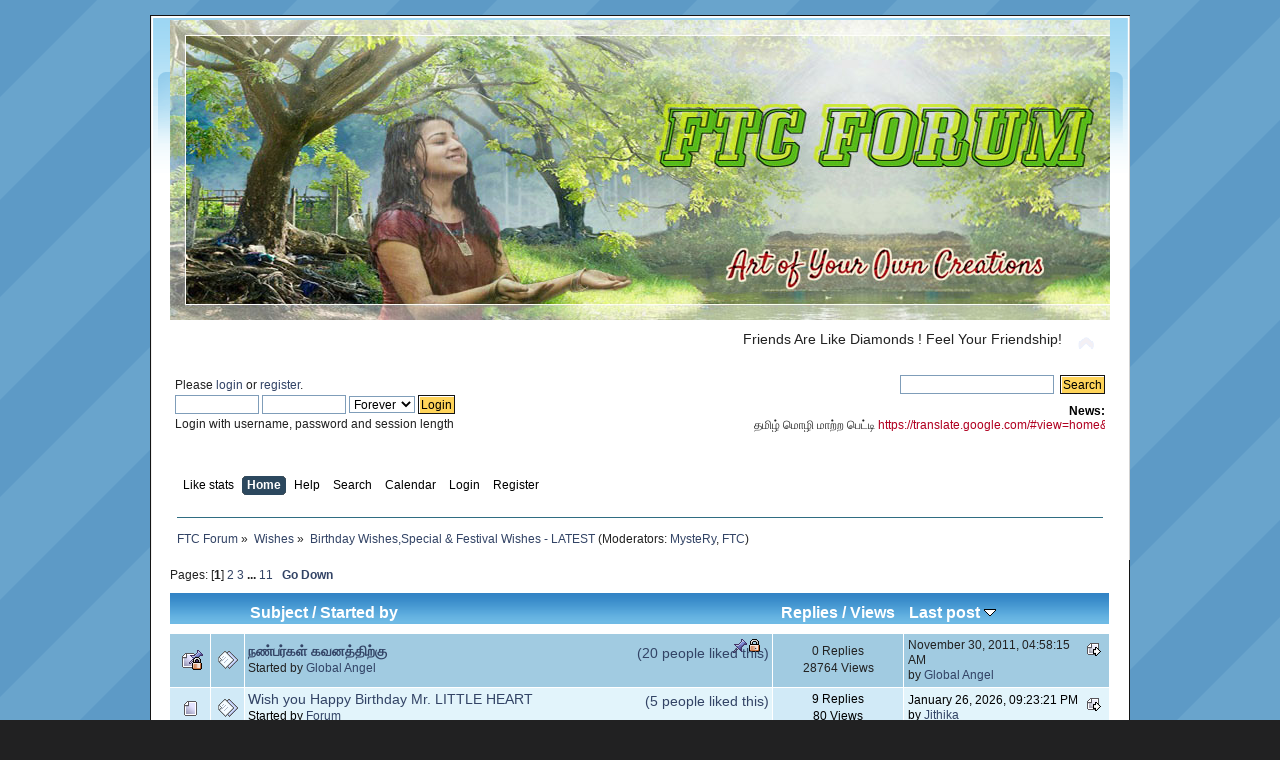

--- FILE ---
content_type: text/html; charset=UTF-8
request_url: https://www.friendstamilchat.in/forum/index.php?PHPSESSID=44c1ed103668377df50b0b15f75e53d9&board=7.0
body_size: 7437
content:
<!DOCTYPE html PUBLIC "-//W3C//DTD XHTML 1.0 Transitional//EN" "http://www.w3.org/TR/xhtml1/DTD/xhtml1-transitional.dtd">
<html xmlns="http://www.w3.org/1999/xhtml">
<head>
	<meta http-equiv="Content-Type" content="text/html; charset=UTF-8" />
	<meta name="description" content="   Birthday Wishes,Special &amp; Festival Wishes - LATEST " />
	<meta name="keywords" content="tamil chat,tamil forum,friends forum,friends tamilchat forum,ftc forum,no1tamilchat forum " />
	<title>   Birthday Wishes,Special &amp; Festival Wishes - LATEST </title>
	<link rel="canonical" href="https://friendstamilchat.in/forum/index.php?board=7.0" />
	<link rel="stylesheet" type="text/css" href="https://friendstamilchat.in/forum/Themes/celeste/css/index.css?rc3" />
	<link rel="stylesheet" type="text/css" href="https://friendstamilchat.in/forum/Themes/default/css/print.css?rc3" media="print" />
	<link rel="help" href="https://friendstamilchat.in/forum/index.php?PHPSESSID=44c1ed103668377df50b0b15f75e53d9&amp;action=help" />
	<link rel="search" href="https://friendstamilchat.in/forum/index.php?PHPSESSID=44c1ed103668377df50b0b15f75e53d9&amp;action=search" />
	<link rel="contents" href="https://friendstamilchat.in/forum/index.php?PHPSESSID=44c1ed103668377df50b0b15f75e53d9&amp;" />
	<link rel="alternate" type="application/rss+xml" title="FTC Forum - RSS" href="https://friendstamilchat.in/forum/index.php?PHPSESSID=44c1ed103668377df50b0b15f75e53d9&amp;type=rss;action=.xml" />
	<link rel="index" href="https://friendstamilchat.in/forum/index.php?PHPSESSID=44c1ed103668377df50b0b15f75e53d9&amp;board=7.0" />
	<link rel="stylesheet" type="text/css" href="https://friendstamilchat.in/forum/Themes/default/css/webkit.css" />
	<script type="text/javascript" src="https://friendstamilchat.in/forum/Themes/default/scripts/script.js?rc3"></script>
	<script type="text/javascript" src="https://friendstamilchat.in/forum/Themes/celeste/scripts/theme.js?rc3"></script>
	<script type="text/javascript"><!-- // --><![CDATA[
		var smf_theme_url = "https://friendstamilchat.in/forum/Themes/celeste";
		var smf_default_theme_url = "https://friendstamilchat.in/forum/Themes/default";
		var smf_images_url = "https://friendstamilchat.in/forum/Themes/celeste/images";
		var smf_scripturl = "https://friendstamilchat.in/forum/index.php?PHPSESSID=44c1ed103668377df50b0b15f75e53d9&amp;";
		var smf_iso_case_folding = false;
		var smf_charset = "UTF-8";
		var ajax_notification_text = "Loading...";
		var ajax_notification_cancel_text = "Cancel";
	// ]]></script><link rel="stylesheet" type="text/css" href="https://friendstamilchat.in/forum/Themes/default/css/LikePosts.css" />
			<script language="JavaScript" type="text/javascript" src="https://friendstamilchat.in/forum/Themes/default/scripts/imagefit.jquery.js"></script>
			<script language="JavaScript" type="text/javascript" src="https://friendstamilchat.in/forum/Themes/default/scripts/imagefit.jquery.library.js"></script>
		    <script language="JavaScript" type="text/javascript">
		        if ( JQ == undefined) var JQ = jQuery.noConflict(); 
		    </script>
			<script language="JavaScript" type="text/javascript" src="https://friendstamilchat.in/forum/Themes/default/scripts/imagefit.jquery.library.js"></script>
			<script language="JavaScript" type="text/javascript">
				jQuery(window).load(function(){ 
				  jQuery("#forumposts").imagefit(); 
				}); 
			</script>
	<script type="text/javascript">
		function smfAutoTask()
		{
			var tempImage = new Image();
			tempImage.src = "https://friendstamilchat.in/forum/index.php?PHPSESSID=44c1ed103668377df50b0b15f75e53d9&amp;scheduled=mailq;ts=1769475031";
		}
		window.setTimeout("smfAutoTask();", 1);
	</script>
</head>
<body>
<div id="wrapper" style="width: 85%">
	<div id="header"><div class="frame">
		<div id="top_section">
			<h1 class="forumtitle">
				<a href="https://friendstamilchat.in/forum/index.php?PHPSESSID=44c1ed103668377df50b0b15f75e53d9&amp;"><img src="https://www.friendstamilchat.in/forum/banner/forum12.png" alt="FTC Forum" /></a>
			</h1>
			<img id="upshrink" src="https://friendstamilchat.in/forum/Themes/celeste/images/upshrink.png" alt="*" title="Shrink or expand the header." style="display: none;" />
			<div id="siteslogan" class="align_right">Friends Are Like Diamonds ! Feel Your Friendship!</div>
		</div>
		<div id="upper_section" class="middletext">
			<div class="user">
				<script type="text/javascript" src="https://friendstamilchat.in/forum/Themes/default/scripts/sha1.js"></script>
				<form id="guest_form" action="https://friendstamilchat.in/forum/index.php?PHPSESSID=44c1ed103668377df50b0b15f75e53d9&amp;action=login2" method="post" accept-charset="UTF-8"  onsubmit="hashLoginPassword(this, '8a8d8000a7d73690769a2b1a64e4d28e');">
					<div class="info">Please <a href="?action=login">login</a> or <a href="?action=register">register</a>.</div>
					<input type="text" name="user" size="10" class="input_text" />
					<input type="password" name="passwrd" size="10" class="input_password" />
					<select name="cookielength">
						<option value="60">1 Hour</option>
						<option value="1440">1 Day</option>
						<option value="10080">1 Week</option>
						<option value="43200">1 Month</option>
						<option value="-1" selected="selected">Forever</option>
					</select>
					<input type="submit" value="Login" class="button_submit" /><br />
					<div class="info">Login with username, password and session length</div>
					<input type="hidden" name="hash_passwrd" value="" />
				<input type="hidden" name="c28ecf6" value="8a8d8000a7d73690769a2b1a64e4d28e"/></form>
			</div>
			<div class="news normaltext">
				<form id="search_form" style="margin: 0;" action="https://friendstamilchat.in/forum/index.php?PHPSESSID=44c1ed103668377df50b0b15f75e53d9&amp;action=search2" method="post" accept-charset="UTF-8">
					<input type="text" name="search" value="" class="input_text" />&nbsp;
					<input type="submit" name="submit" value="Search" class="button_submit" />
					<input type="hidden" name="advanced" value="0" />
					<input type="hidden" name="brd[7]" value="7" /></form>
				<h2>News: </h2>
				<p><span style="font-size: 12pt;" class="bbc_size"> </span><marquee> தமிழ் மொழி மாற்ற பெட்டி <a href="https://translate.google.com/#view=home&amp;op=translate&amp;sl=en&amp;tl=ta" class="bbc_link" target="_blank" rel="noopener noreferrer">https://translate.google.com/#view=home&amp;op=translate&amp;sl=en&amp;tl=ta</a> </marquee></p>
			</div>
		</div>
		<br class="clear" />
		<script type="text/javascript"><!-- // --><![CDATA[
			var oMainHeaderToggle = new smc_Toggle({
				bToggleEnabled: true,
				bCurrentlyCollapsed: false,
				aSwappableContainers: [
					'upper_section'
				],
				aSwapImages: [
					{
						sId: 'upshrink',
						srcExpanded: smf_images_url + '/upshrink.png',
						altExpanded: 'Shrink or expand the header.',
						srcCollapsed: smf_images_url + '/upshrink2.png',
						altCollapsed: 'Shrink or expand the header.'
					}
				],
				oThemeOptions: {
					bUseThemeSettings: false,
					sOptionName: 'collapse_header',
					sSessionVar: 'c28ecf6',
					sSessionId: '8a8d8000a7d73690769a2b1a64e4d28e'
				},
				oCookieOptions: {
					bUseCookie: true,
					sCookieName: 'upshrink'
				}
			});
		// ]]></script>
		<div id="main_menu">
			<ul class="dropmenu" id="menu_nav">
				<li id="button_like_post_stats">
					<a class="firstlevel" href="https://friendstamilchat.in/forum/index.php?PHPSESSID=44c1ed103668377df50b0b15f75e53d9&amp;action=likepostsstats">
						<span class="firstlevel">Like stats</span>
					</a>
				</li>
				<li id="button_home">
					<a class="active firstlevel" href="https://friendstamilchat.in/forum/index.php?PHPSESSID=44c1ed103668377df50b0b15f75e53d9&amp;">
						<span class="last firstlevel">Home</span>
					</a>
				</li>
				<li id="button_help">
					<a class="firstlevel" href="https://friendstamilchat.in/forum/index.php?PHPSESSID=44c1ed103668377df50b0b15f75e53d9&amp;action=help">
						<span class="firstlevel">Help</span>
					</a>
				</li>
				<li id="button_search">
					<a class="firstlevel" href="https://friendstamilchat.in/forum/index.php?PHPSESSID=44c1ed103668377df50b0b15f75e53d9&amp;action=search">
						<span class="firstlevel">Search</span>
					</a>
				</li>
				<li id="button_calendar">
					<a class="firstlevel" href="https://friendstamilchat.in/forum/index.php?PHPSESSID=44c1ed103668377df50b0b15f75e53d9&amp;action=calendar">
						<span class="firstlevel">Calendar</span>
					</a>
				</li>
				<li id="button_login">
					<a class="firstlevel" href="https://friendstamilchat.in/forum/index.php?PHPSESSID=44c1ed103668377df50b0b15f75e53d9&amp;action=login">
						<span class="firstlevel">Login</span>
					</a>
				</li>
				<li id="button_register">
					<a class="firstlevel" href="https://friendstamilchat.in/forum/index.php?PHPSESSID=44c1ed103668377df50b0b15f75e53d9&amp;action=register">
						<span class="last firstlevel">Register</span>
					</a>
				</li>
			</ul>
		</div>
			<br class="clear" />
	<div class="navigate_section">
		<ul>
			<li>
				<a href="https://friendstamilchat.in/forum/index.php?PHPSESSID=44c1ed103668377df50b0b15f75e53d9&amp;"><span>FTC Forum</span></a> &#187;
			</li>
			<li>
				<a href="https://friendstamilchat.in/forum/index.php?PHPSESSID=44c1ed103668377df50b0b15f75e53d9&amp;#c3"><span>Wishes</span></a> &#187;
			</li>
			<li class="last">
				<a href="https://friendstamilchat.in/forum/index.php?PHPSESSID=44c1ed103668377df50b0b15f75e53d9&amp;board=7.0"><span>   Birthday Wishes,Special &amp; Festival Wishes - LATEST </span></a> (Moderators: <a href="https://friendstamilchat.in/forum/index.php?PHPSESSID=44c1ed103668377df50b0b15f75e53d9&amp;action=profile;u=516" title="Board Moderator">MysteRy</a>, <a href="https://friendstamilchat.in/forum/index.php?PHPSESSID=44c1ed103668377df50b0b15f75e53d9&amp;action=profile;u=58894" title="Board Moderator">FTC</a>)
			</li>
		</ul>
	</div>
	</div></div>
	<div id="content_section"><div class="frame">
		<div id="main_content_section">
	<a id="top"></a>
	<div class="pagesection">
		<div class="pagelinks floatleft">Pages: [<strong>1</strong>] <a class="navPages" href="https://friendstamilchat.in/forum/index.php?PHPSESSID=44c1ed103668377df50b0b15f75e53d9&amp;board=7.20">2</a> <a class="navPages" href="https://friendstamilchat.in/forum/index.php?PHPSESSID=44c1ed103668377df50b0b15f75e53d9&amp;board=7.40">3</a> <span style="font-weight: bold;" onclick="expandPages(this, 'https://friendstamilchat.in/forum/index.php?board=7.%1$d', 60, 200, 20);" onmouseover="this.style.cursor='pointer';"> ... </span><a class="navPages" href="https://friendstamilchat.in/forum/index.php?PHPSESSID=44c1ed103668377df50b0b15f75e53d9&amp;board=7.200">11</a>  &nbsp;&nbsp;<a href="#bot"><strong>Go Down</strong></a></div>
		
	</div>
	<div class="tborder topic_table" id="messageindex">
		<table class="table_grid" cellspacing="0">
			<thead>
				<tr class="catbg">
					<th scope="col" class="first_th" width="8%" colspan="2">&nbsp;</th>
					<th scope="col" class="lefttext"><a href="https://friendstamilchat.in/forum/index.php?PHPSESSID=44c1ed103668377df50b0b15f75e53d9&amp;board=7.0;sort=subject">Subject</a> / <a href="https://friendstamilchat.in/forum/index.php?PHPSESSID=44c1ed103668377df50b0b15f75e53d9&amp;board=7.0;sort=starter">Started by</a></th>
					<th scope="col" width="14%"><a href="https://friendstamilchat.in/forum/index.php?PHPSESSID=44c1ed103668377df50b0b15f75e53d9&amp;board=7.0;sort=replies">Replies</a> / <a href="https://friendstamilchat.in/forum/index.php?PHPSESSID=44c1ed103668377df50b0b15f75e53d9&amp;board=7.0;sort=views">Views</a></th>
					<th scope="col" class="lefttext last_th" width="22%"><a href="https://friendstamilchat.in/forum/index.php?PHPSESSID=44c1ed103668377df50b0b15f75e53d9&amp;board=7.0;sort=last_post">Last post <img src="https://friendstamilchat.in/forum/Themes/celeste/images/sort_down.gif" alt="" /></a></th>
				</tr>
			</thead>
			<tbody>
				<tr>
					<td class="icon1 stickybg locked_sticky">
						<img src="https://friendstamilchat.in/forum/Themes/celeste/images/topic/normal_post_locked_sticky.gif" alt="" />
					</td>
					<td class="icon2 stickybg locked_sticky">
						<img src="https://friendstamilchat.in/forum/Themes/celeste/images/post/xx.gif" alt="" />
					</td>
					<td class="subject stickybg locked_sticky2">
						<div >
							<strong><span id="msg_12936"><a href="https://friendstamilchat.in/forum/index.php?PHPSESSID=44c1ed103668377df50b0b15f75e53d9&amp;topic=1917.0">நண்பர்கள் கவனத்திற்கு </a></span></strong>
					<div class="like_post_box floatright">
								<a id="like_post_info_12936" href="javascript:void(0)" onclick="lpObj.likeHandler.showMessageLikedInfo(12936)"><span id="like_count_12936">(20 people liked this)</span></a>
					</div>
							<p>Started by <a href="https://friendstamilchat.in/forum/index.php?PHPSESSID=44c1ed103668377df50b0b15f75e53d9&amp;action=profile;u=3" title="View the profile of Global Angel">Global Angel</a>
								<small id="pages12936"></small>
							</p>
						</div>
					</td>
					<td class="stats stickybg locked_sticky">
						0 Replies
						<br />
						28764 Views
					</td>
					<td class="lastpost stickybg locked_sticky2">
						<a href="https://friendstamilchat.in/forum/index.php?PHPSESSID=44c1ed103668377df50b0b15f75e53d9&amp;topic=1917.0#msg12936"><img src="https://friendstamilchat.in/forum/Themes/celeste/images/icons/last_post.gif" alt="Last post" title="Last post" /></a>
						November 30, 2011, 04:58:15 AM<br />
						by <a href="https://friendstamilchat.in/forum/index.php?PHPSESSID=44c1ed103668377df50b0b15f75e53d9&amp;action=profile;u=3">Global Angel</a>
					</td>
				</tr>
				<tr>
					<td class="icon1 windowbg">
						<img src="https://friendstamilchat.in/forum/Themes/celeste/images/topic/normal_post.gif" alt="" />
					</td>
					<td class="icon2 windowbg">
						<img src="https://friendstamilchat.in/forum/Themes/celeste/images/post/xx.gif" alt="" />
					</td>
					<td class="subject windowbg2">
						<div >
							<span id="msg_386765"><a href="https://friendstamilchat.in/forum/index.php?PHPSESSID=44c1ed103668377df50b0b15f75e53d9&amp;topic=56713.0">Wish you Happy Birthday Mr. LITTLE HEART</a></span>
					<div class="like_post_box floatright">
								<a id="like_post_info_386765" href="javascript:void(0)" onclick="lpObj.likeHandler.showMessageLikedInfo(386765)"><span id="like_count_386765">(5 people liked this)</span></a>
					</div>
							<p>Started by <a href="https://friendstamilchat.in/forum/index.php?PHPSESSID=44c1ed103668377df50b0b15f75e53d9&amp;action=profile;u=2" title="View the profile of Forum">Forum</a>
								<small id="pages386765"></small>
							</p>
						</div>
					</td>
					<td class="stats windowbg">
						9 Replies
						<br />
						80 Views
					</td>
					<td class="lastpost windowbg2">
						<a href="https://friendstamilchat.in/forum/index.php?PHPSESSID=44c1ed103668377df50b0b15f75e53d9&amp;topic=56713.0#msg386790"><img src="https://friendstamilchat.in/forum/Themes/celeste/images/icons/last_post.gif" alt="Last post" title="Last post" /></a>
						January 26, 2026, 09:23:21 PM<br />
						by <a href="https://friendstamilchat.in/forum/index.php?PHPSESSID=44c1ed103668377df50b0b15f75e53d9&amp;action=profile;u=58702">Jithika</a>
					</td>
				</tr>
				<tr>
					<td class="icon1 windowbg">
						<img src="https://friendstamilchat.in/forum/Themes/celeste/images/topic/normal_post.gif" alt="" />
					</td>
					<td class="icon2 windowbg">
						<img src="https://friendstamilchat.in/forum/Themes/celeste/images/post/xx.gif" alt="" />
					</td>
					<td class="subject windowbg2">
						<div >
							<span id="msg_386764"><a href="https://friendstamilchat.in/forum/index.php?PHPSESSID=44c1ed103668377df50b0b15f75e53d9&amp;topic=56712.0">Wish you Happy INDIAN Republic Day 2026</a></span>
					<div class="like_post_box floatright">
								<a id="like_post_info_386764" href="javascript:void(0)" onclick="lpObj.likeHandler.showMessageLikedInfo(386764)"><span id="like_count_386764">(5 people liked this)</span></a>
					</div>
							<p>Started by <a href="https://friendstamilchat.in/forum/index.php?PHPSESSID=44c1ed103668377df50b0b15f75e53d9&amp;action=profile;u=2" title="View the profile of Forum">Forum</a>
								<small id="pages386764"></small>
							</p>
						</div>
					</td>
					<td class="stats windowbg">
						9 Replies
						<br />
						83 Views
					</td>
					<td class="lastpost windowbg2">
						<a href="https://friendstamilchat.in/forum/index.php?PHPSESSID=44c1ed103668377df50b0b15f75e53d9&amp;topic=56712.0#msg386789"><img src="https://friendstamilchat.in/forum/Themes/celeste/images/icons/last_post.gif" alt="Last post" title="Last post" /></a>
						January 26, 2026, 09:15:18 PM<br />
						by <a href="https://friendstamilchat.in/forum/index.php?PHPSESSID=44c1ed103668377df50b0b15f75e53d9&amp;action=profile;u=58702">Jithika</a>
					</td>
				</tr>
				<tr>
					<td class="icon1 windowbg">
						<img src="https://friendstamilchat.in/forum/Themes/celeste/images/topic/hot_post.gif" alt="" />
					</td>
					<td class="icon2 windowbg">
						<img src="https://friendstamilchat.in/forum/Themes/celeste/images/post/xx.gif" alt="" />
					</td>
					<td class="subject windowbg2">
						<div >
							<span id="msg_386666"><a href="https://friendstamilchat.in/forum/index.php?PHPSESSID=44c1ed103668377df50b0b15f75e53d9&amp;topic=56702.0">Wish you Happy Birthday Ms. YAZHINI</a></span>
					<div class="like_post_box floatright">
								<a id="like_post_info_386666" href="javascript:void(0)" onclick="lpObj.likeHandler.showMessageLikedInfo(386666)"><span id="like_count_386666">(8 people liked this)</span></a>
					</div>
							<p>Started by <a href="https://friendstamilchat.in/forum/index.php?PHPSESSID=44c1ed103668377df50b0b15f75e53d9&amp;action=profile;u=2" title="View the profile of Forum">Forum</a>
								<small id="pages386666">&#171; <a class="navPages" href="https://friendstamilchat.in/forum/index.php?PHPSESSID=44c1ed103668377df50b0b15f75e53d9&amp;topic=56702.0">1</a> <a class="navPages" href="https://friendstamilchat.in/forum/index.php?PHPSESSID=44c1ed103668377df50b0b15f75e53d9&amp;topic=56702.15">2</a>  &#187;</small>
							</p>
						</div>
					</td>
					<td class="stats windowbg">
						23 Replies
						<br />
						551 Views
					</td>
					<td class="lastpost windowbg2">
						<a href="https://friendstamilchat.in/forum/index.php?PHPSESSID=44c1ed103668377df50b0b15f75e53d9&amp;topic=56702.15#msg386701"><img src="https://friendstamilchat.in/forum/Themes/celeste/images/icons/last_post.gif" alt="Last post" title="Last post" /></a>
						January 21, 2026, 09:31:53 AM<br />
						by <a href="https://friendstamilchat.in/forum/index.php?PHPSESSID=44c1ed103668377df50b0b15f75e53d9&amp;action=profile;u=58863">Drizzle</a>
					</td>
				</tr>
				<tr>
					<td class="icon1 windowbg">
						<img src="https://friendstamilchat.in/forum/Themes/celeste/images/topic/normal_post.gif" alt="" />
					</td>
					<td class="icon2 windowbg">
						<img src="https://friendstamilchat.in/forum/Themes/celeste/images/post/xx.gif" alt="" />
					</td>
					<td class="subject windowbg2">
						<div >
							<span id="msg_386595"><a href="https://friendstamilchat.in/forum/index.php?PHPSESSID=44c1ed103668377df50b0b15f75e53d9&amp;topic=56692.0">Wish You Happy Birthday Mr. POONA KUTTY</a></span>
					<div class="like_post_box floatright">
								<a id="like_post_info_386595" href="javascript:void(0)" onclick="lpObj.likeHandler.showMessageLikedInfo(386595)"><span id="like_count_386595">(5 people liked this)</span></a>
					</div>
							<p>Started by <a href="https://friendstamilchat.in/forum/index.php?PHPSESSID=44c1ed103668377df50b0b15f75e53d9&amp;action=profile;u=58894" title="View the profile of FTC">FTC</a>
								<small id="pages386595"></small>
							</p>
						</div>
					</td>
					<td class="stats windowbg">
						7 Replies
						<br />
						280 Views
					</td>
					<td class="lastpost windowbg2">
						<a href="https://friendstamilchat.in/forum/index.php?PHPSESSID=44c1ed103668377df50b0b15f75e53d9&amp;topic=56692.0#msg386614"><img src="https://friendstamilchat.in/forum/Themes/celeste/images/icons/last_post.gif" alt="Last post" title="Last post" /></a>
						January 15, 2026, 10:48:14 PM<br />
						by <a href="https://friendstamilchat.in/forum/index.php?PHPSESSID=44c1ed103668377df50b0b15f75e53d9&amp;action=profile;u=58534">TiNu</a>
					</td>
				</tr>
				<tr>
					<td class="icon1 windowbg">
						<img src="https://friendstamilchat.in/forum/Themes/celeste/images/topic/normal_post.gif" alt="" />
					</td>
					<td class="icon2 windowbg">
						<img src="https://friendstamilchat.in/forum/Themes/celeste/images/post/xx.gif" alt="" />
					</td>
					<td class="subject windowbg2">
						<div >
							<span id="msg_386594"><a href="https://friendstamilchat.in/forum/index.php?PHPSESSID=44c1ed103668377df50b0b15f75e53d9&amp;topic=56691.0">இனிய பொங்கல் வாழ்த்துகள் - Happy Pongal 2026</a></span>
					<div class="like_post_box floatright">
								<a id="like_post_info_386594" href="javascript:void(0)" onclick="lpObj.likeHandler.showMessageLikedInfo(386594)"><span id="like_count_386594">(5 people liked this)</span></a>
					</div>
							<p>Started by <a href="https://friendstamilchat.in/forum/index.php?PHPSESSID=44c1ed103668377df50b0b15f75e53d9&amp;action=profile;u=58894" title="View the profile of FTC">FTC</a>
								<small id="pages386594"></small>
							</p>
						</div>
					</td>
					<td class="stats windowbg">
						8 Replies
						<br />
						198 Views
					</td>
					<td class="lastpost windowbg2">
						<a href="https://friendstamilchat.in/forum/index.php?PHPSESSID=44c1ed103668377df50b0b15f75e53d9&amp;topic=56691.0#msg386613"><img src="https://friendstamilchat.in/forum/Themes/celeste/images/icons/last_post.gif" alt="Last post" title="Last post" /></a>
						January 15, 2026, 10:37:47 PM<br />
						by <a href="https://friendstamilchat.in/forum/index.php?PHPSESSID=44c1ed103668377df50b0b15f75e53d9&amp;action=profile;u=58534">TiNu</a>
					</td>
				</tr>
				<tr>
					<td class="icon1 windowbg">
						<img src="https://friendstamilchat.in/forum/Themes/celeste/images/topic/hot_post.gif" alt="" />
					</td>
					<td class="icon2 windowbg">
						<img src="https://friendstamilchat.in/forum/Themes/celeste/images/post/xx.gif" alt="" />
					</td>
					<td class="subject windowbg2">
						<div >
							<span id="msg_386540"><a href="https://friendstamilchat.in/forum/index.php?PHPSESSID=44c1ed103668377df50b0b15f75e53d9&amp;topic=56681.0">Wish You Happy Birthday Ms. VETHANISHA &amp; Mr. JAILER</a></span>
					<div class="like_post_box floatright">
								<a id="like_post_info_386540" href="javascript:void(0)" onclick="lpObj.likeHandler.showMessageLikedInfo(386540)"><span id="like_count_386540">(9 people liked this)</span></a>
					</div>
							<p>Started by <a href="https://friendstamilchat.in/forum/index.php?PHPSESSID=44c1ed103668377df50b0b15f75e53d9&amp;action=profile;u=58894" title="View the profile of FTC">FTC</a>
								<small id="pages386540">&#171; <a class="navPages" href="https://friendstamilchat.in/forum/index.php?PHPSESSID=44c1ed103668377df50b0b15f75e53d9&amp;topic=56681.0">1</a> <a class="navPages" href="https://friendstamilchat.in/forum/index.php?PHPSESSID=44c1ed103668377df50b0b15f75e53d9&amp;topic=56681.15">2</a>  &#187;</small>
							</p>
						</div>
					</td>
					<td class="stats windowbg">
						21 Replies
						<br />
						613 Views
					</td>
					<td class="lastpost windowbg2">
						<a href="https://friendstamilchat.in/forum/index.php?PHPSESSID=44c1ed103668377df50b0b15f75e53d9&amp;topic=56681.15#msg386586"><img src="https://friendstamilchat.in/forum/Themes/celeste/images/icons/last_post.gif" alt="Last post" title="Last post" /></a>
						January 14, 2026, 10:06:12 AM<br />
						by <a href="https://friendstamilchat.in/forum/index.php?PHPSESSID=44c1ed103668377df50b0b15f75e53d9&amp;action=profile;u=22">gab</a>
					</td>
				</tr>
				<tr>
					<td class="icon1 windowbg">
						<img src="https://friendstamilchat.in/forum/Themes/celeste/images/topic/hot_post.gif" alt="" />
					</td>
					<td class="icon2 windowbg">
						<img src="https://friendstamilchat.in/forum/Themes/celeste/images/post/xx.gif" alt="" />
					</td>
					<td class="subject windowbg2">
						<div >
							<span id="msg_386501"><a href="https://friendstamilchat.in/forum/index.php?PHPSESSID=44c1ed103668377df50b0b15f75e53d9&amp;topic=56674.0">Wish you Happy Birthday Ms. JO (Sweetie)</a></span>
					<div class="like_post_box floatright">
								<a id="like_post_info_386501" href="javascript:void(0)" onclick="lpObj.likeHandler.showMessageLikedInfo(386501)"><span id="like_count_386501">(8 people liked this)</span></a>
					</div>
							<p>Started by <a href="https://friendstamilchat.in/forum/index.php?PHPSESSID=44c1ed103668377df50b0b15f75e53d9&amp;action=profile;u=2" title="View the profile of Forum">Forum</a>
								<small id="pages386501">&#171; <a class="navPages" href="https://friendstamilchat.in/forum/index.php?PHPSESSID=44c1ed103668377df50b0b15f75e53d9&amp;topic=56674.0">1</a> <a class="navPages" href="https://friendstamilchat.in/forum/index.php?PHPSESSID=44c1ed103668377df50b0b15f75e53d9&amp;topic=56674.15">2</a>  &#187;</small>
							</p>
						</div>
					</td>
					<td class="stats windowbg">
						15 Replies
						<br />
						324 Views
					</td>
					<td class="lastpost windowbg2">
						<a href="https://friendstamilchat.in/forum/index.php?PHPSESSID=44c1ed103668377df50b0b15f75e53d9&amp;topic=56674.15#msg386536"><img src="https://friendstamilchat.in/forum/Themes/celeste/images/icons/last_post.gif" alt="Last post" title="Last post" /></a>
						January 12, 2026, 12:20:36 PM<br />
						by <a href="https://friendstamilchat.in/forum/index.php?PHPSESSID=44c1ed103668377df50b0b15f75e53d9&amp;action=profile;u=58469">joker</a>
					</td>
				</tr>
				<tr>
					<td class="icon1 windowbg">
						<img src="https://friendstamilchat.in/forum/Themes/celeste/images/topic/hot_post.gif" alt="" />
					</td>
					<td class="icon2 windowbg">
						<img src="https://friendstamilchat.in/forum/Themes/celeste/images/post/xx.gif" alt="" />
					</td>
					<td class="subject windowbg2">
						<div >
							<span id="msg_386422"><a href="https://friendstamilchat.in/forum/index.php?PHPSESSID=44c1ed103668377df50b0b15f75e53d9&amp;topic=56661.0">Wish You Happy Birthday Ms. MAIVIZHI</a></span>
					<div class="like_post_box floatright">
								<a id="like_post_info_386422" href="javascript:void(0)" onclick="lpObj.likeHandler.showMessageLikedInfo(386422)"><span id="like_count_386422">(10 people liked this)</span></a>
					</div>
							<p>Started by <a href="https://friendstamilchat.in/forum/index.php?PHPSESSID=44c1ed103668377df50b0b15f75e53d9&amp;action=profile;u=58894" title="View the profile of FTC">FTC</a>
								<small id="pages386422">&#171; <a class="navPages" href="https://friendstamilchat.in/forum/index.php?PHPSESSID=44c1ed103668377df50b0b15f75e53d9&amp;topic=56661.0">1</a> <a class="navPages" href="https://friendstamilchat.in/forum/index.php?PHPSESSID=44c1ed103668377df50b0b15f75e53d9&amp;topic=56661.15">2</a>  &#187;</small>
							</p>
						</div>
					</td>
					<td class="stats windowbg">
						23 Replies
						<br />
						676 Views
					</td>
					<td class="lastpost windowbg2">
						<a href="https://friendstamilchat.in/forum/index.php?PHPSESSID=44c1ed103668377df50b0b15f75e53d9&amp;topic=56661.15#msg386485"><img src="https://friendstamilchat.in/forum/Themes/celeste/images/icons/last_post.gif" alt="Last post" title="Last post" /></a>
						January 10, 2026, 02:00:06 AM<br />
						by <a href="https://friendstamilchat.in/forum/index.php?PHPSESSID=44c1ed103668377df50b0b15f75e53d9&amp;action=profile;u=58838">MaiVizhi</a>
					</td>
				</tr>
				<tr>
					<td class="icon1 windowbg">
						<img src="https://friendstamilchat.in/forum/Themes/celeste/images/topic/normal_post.gif" alt="" />
					</td>
					<td class="icon2 windowbg">
						<img src="https://friendstamilchat.in/forum/Themes/celeste/images/post/xx.gif" alt="" />
					</td>
					<td class="subject windowbg2">
						<div >
							<span id="msg_386372"><a href="https://friendstamilchat.in/forum/index.php?PHPSESSID=44c1ed103668377df50b0b15f75e53d9&amp;topic=56648.0">Wish You Happy Birthday Mr. EDGE</a></span>
					<div class="like_post_box floatright">
								<a id="like_post_info_386372" href="javascript:void(0)" onclick="lpObj.likeHandler.showMessageLikedInfo(386372)"><span id="like_count_386372">(6 people liked this)</span></a>
					</div>
							<p>Started by <a href="https://friendstamilchat.in/forum/index.php?PHPSESSID=44c1ed103668377df50b0b15f75e53d9&amp;action=profile;u=58894" title="View the profile of FTC">FTC</a>
								<small id="pages386372"></small>
							</p>
						</div>
					</td>
					<td class="stats windowbg">
						7 Replies
						<br />
						274 Views
					</td>
					<td class="lastpost windowbg2">
						<a href="https://friendstamilchat.in/forum/index.php?PHPSESSID=44c1ed103668377df50b0b15f75e53d9&amp;topic=56648.0#msg386438"><img src="https://friendstamilchat.in/forum/Themes/celeste/images/icons/last_post.gif" alt="Last post" title="Last post" /></a>
						January 08, 2026, 07:38:14 AM<br />
						by <a href="https://friendstamilchat.in/forum/index.php?PHPSESSID=44c1ed103668377df50b0b15f75e53d9&amp;action=profile;u=58790">Vethanisha</a>
					</td>
				</tr>
				<tr>
					<td class="icon1 windowbg">
						<img src="https://friendstamilchat.in/forum/Themes/celeste/images/topic/hot_post.gif" alt="" />
					</td>
					<td class="icon2 windowbg">
						<img src="https://friendstamilchat.in/forum/Themes/celeste/images/post/xx.gif" alt="" />
					</td>
					<td class="subject windowbg2">
						<div >
							<span id="msg_386320"><a href="https://friendstamilchat.in/forum/index.php?PHPSESSID=44c1ed103668377df50b0b15f75e53d9&amp;topic=56642.0">Wish You Happy NEW YEAR 2026</a></span>
					<div class="like_post_box floatright">
								<a id="like_post_info_386320" href="javascript:void(0)" onclick="lpObj.likeHandler.showMessageLikedInfo(386320)"><span id="like_count_386320">(10 people liked this)</span></a>
					</div>
							<p>Started by <a href="https://friendstamilchat.in/forum/index.php?PHPSESSID=44c1ed103668377df50b0b15f75e53d9&amp;action=profile;u=2" title="View the profile of Forum">Forum</a>
								<small id="pages386320">&#171; <a class="navPages" href="https://friendstamilchat.in/forum/index.php?PHPSESSID=44c1ed103668377df50b0b15f75e53d9&amp;topic=56642.0">1</a> <a class="navPages" href="https://friendstamilchat.in/forum/index.php?PHPSESSID=44c1ed103668377df50b0b15f75e53d9&amp;topic=56642.15">2</a>  &#187;</small>
							</p>
						</div>
					</td>
					<td class="stats windowbg">
						17 Replies
						<br />
						518 Views
					</td>
					<td class="lastpost windowbg2">
						<a href="https://friendstamilchat.in/forum/index.php?PHPSESSID=44c1ed103668377df50b0b15f75e53d9&amp;topic=56642.15#msg386357"><img src="https://friendstamilchat.in/forum/Themes/celeste/images/icons/last_post.gif" alt="Last post" title="Last post" /></a>
						January 02, 2026, 09:05:11 AM<br />
						by <a href="https://friendstamilchat.in/forum/index.php?PHPSESSID=44c1ed103668377df50b0b15f75e53d9&amp;action=profile;u=58557">Ninja</a>
					</td>
				</tr>
				<tr>
					<td class="icon1 windowbg">
						<img src="https://friendstamilchat.in/forum/Themes/celeste/images/topic/normal_post.gif" alt="" />
					</td>
					<td class="icon2 windowbg">
						<img src="https://friendstamilchat.in/forum/Themes/celeste/images/post/xx.gif" alt="" />
					</td>
					<td class="subject windowbg2">
						<div >
							<span id="msg_386317"><a href="https://friendstamilchat.in/forum/index.php?PHPSESSID=44c1ed103668377df50b0b15f75e53d9&amp;topic=56641.0">Wish you Happy Birthday Ms. SHINCHAN</a></span>
					<div class="like_post_box floatright">
								<a id="like_post_info_386317" href="javascript:void(0)" onclick="lpObj.likeHandler.showMessageLikedInfo(386317)"><span id="like_count_386317">(5 people liked this)</span></a>
					</div>
							<p>Started by <a href="https://friendstamilchat.in/forum/index.php?PHPSESSID=44c1ed103668377df50b0b15f75e53d9&amp;action=profile;u=2" title="View the profile of Forum">Forum</a>
								<small id="pages386317"></small>
							</p>
						</div>
					</td>
					<td class="stats windowbg">
						9 Replies
						<br />
						364 Views
					</td>
					<td class="lastpost windowbg2">
						<a href="https://friendstamilchat.in/forum/index.php?PHPSESSID=44c1ed103668377df50b0b15f75e53d9&amp;topic=56641.0#msg386347"><img src="https://friendstamilchat.in/forum/Themes/celeste/images/icons/last_post.gif" alt="Last post" title="Last post" /></a>
						January 01, 2026, 05:53:37 PM<br />
						by <a href="https://friendstamilchat.in/forum/index.php?PHPSESSID=44c1ed103668377df50b0b15f75e53d9&amp;action=profile;u=58790">Vethanisha</a>
					</td>
				</tr>
				<tr>
					<td class="icon1 windowbg">
						<img src="https://friendstamilchat.in/forum/Themes/celeste/images/topic/normal_post.gif" alt="" />
					</td>
					<td class="icon2 windowbg">
						<img src="https://friendstamilchat.in/forum/Themes/celeste/images/post/xx.gif" alt="" />
					</td>
					<td class="subject windowbg2">
						<div >
							<span id="msg_386238"><a href="https://friendstamilchat.in/forum/index.php?PHPSESSID=44c1ed103668377df50b0b15f75e53d9&amp;topic=56624.0">Wish You Happy Birthday Mr. SABARISH</a></span>
					<div class="like_post_box floatright">
								<a id="like_post_info_386238" href="javascript:void(0)" onclick="lpObj.likeHandler.showMessageLikedInfo(386238)"><span id="like_count_386238">(3 people liked this)</span></a>
					</div>
							<p>Started by <a href="https://friendstamilchat.in/forum/index.php?PHPSESSID=44c1ed103668377df50b0b15f75e53d9&amp;action=profile;u=58894" title="View the profile of FTC">FTC</a>
								<small id="pages386238"></small>
							</p>
						</div>
					</td>
					<td class="stats windowbg">
						4 Replies
						<br />
						297 Views
					</td>
					<td class="lastpost windowbg2">
						<a href="https://friendstamilchat.in/forum/index.php?PHPSESSID=44c1ed103668377df50b0b15f75e53d9&amp;topic=56624.0#msg386250"><img src="https://friendstamilchat.in/forum/Themes/celeste/images/icons/last_post.gif" alt="Last post" title="Last post" /></a>
						December 29, 2025, 08:39:18 PM<br />
						by <a href="https://friendstamilchat.in/forum/index.php?PHPSESSID=44c1ed103668377df50b0b15f75e53d9&amp;action=profile;u=58509">Evil</a>
					</td>
				</tr>
				<tr>
					<td class="icon1 windowbg">
						<img src="https://friendstamilchat.in/forum/Themes/celeste/images/topic/normal_post.gif" alt="" />
					</td>
					<td class="icon2 windowbg">
						<img src="https://friendstamilchat.in/forum/Themes/celeste/images/post/xx.gif" alt="" />
					</td>
					<td class="subject windowbg2">
						<div >
							<span id="msg_386144"><a href="https://friendstamilchat.in/forum/index.php?PHPSESSID=44c1ed103668377df50b0b15f75e53d9&amp;topic=56604.0">Wish You HAPPY CHRISTMAS </a></span>
					<div class="like_post_box floatright">
								<a id="like_post_info_386144" href="javascript:void(0)" onclick="lpObj.likeHandler.showMessageLikedInfo(386144)"><span id="like_count_386144">(7 people liked this)</span></a>
					</div>
							<p>Started by <a href="https://friendstamilchat.in/forum/index.php?PHPSESSID=44c1ed103668377df50b0b15f75e53d9&amp;action=profile;u=58894" title="View the profile of FTC">FTC</a>
								<small id="pages386144"></small>
							</p>
						</div>
					</td>
					<td class="stats windowbg">
						13 Replies
						<br />
						407 Views
					</td>
					<td class="lastpost windowbg2">
						<a href="https://friendstamilchat.in/forum/index.php?PHPSESSID=44c1ed103668377df50b0b15f75e53d9&amp;topic=56604.0#msg386164"><img src="https://friendstamilchat.in/forum/Themes/celeste/images/icons/last_post.gif" alt="Last post" title="Last post" /></a>
						December 25, 2025, 11:18:27 AM<br />
						by <a href="https://friendstamilchat.in/forum/index.php?PHPSESSID=44c1ed103668377df50b0b15f75e53d9&amp;action=profile;u=58840">RajKumar</a>
					</td>
				</tr>
				<tr>
					<td class="icon1 windowbg">
						<img src="https://friendstamilchat.in/forum/Themes/celeste/images/topic/hot_post.gif" alt="" />
					</td>
					<td class="icon2 windowbg">
						<img src="https://friendstamilchat.in/forum/Themes/celeste/images/post/xx.gif" alt="" />
					</td>
					<td class="subject windowbg2">
						<div >
							<span id="msg_386084"><a href="https://friendstamilchat.in/forum/index.php?PHPSESSID=44c1ed103668377df50b0b15f75e53d9&amp;topic=56597.0">Wish you Happy Birthday Mr. VASEEGARAN</a></span>
					<div class="like_post_box floatright">
								<a id="like_post_info_386084" href="javascript:void(0)" onclick="lpObj.likeHandler.showMessageLikedInfo(386084)"><span id="like_count_386084">(12 people liked this)</span></a>
					</div>
							<p>Started by <a href="https://friendstamilchat.in/forum/index.php?PHPSESSID=44c1ed103668377df50b0b15f75e53d9&amp;action=profile;u=2" title="View the profile of Forum">Forum</a>
								<small id="pages386084">&#171; <a class="navPages" href="https://friendstamilchat.in/forum/index.php?PHPSESSID=44c1ed103668377df50b0b15f75e53d9&amp;topic=56597.0">1</a> <a class="navPages" href="https://friendstamilchat.in/forum/index.php?PHPSESSID=44c1ed103668377df50b0b15f75e53d9&amp;topic=56597.15">2</a>  &#187;</small>
							</p>
						</div>
					</td>
					<td class="stats windowbg">
						20 Replies
						<br />
						764 Views
					</td>
					<td class="lastpost windowbg2">
						<a href="https://friendstamilchat.in/forum/index.php?PHPSESSID=44c1ed103668377df50b0b15f75e53d9&amp;topic=56597.15#msg386134"><img src="https://friendstamilchat.in/forum/Themes/celeste/images/icons/last_post.gif" alt="Last post" title="Last post" /></a>
						December 23, 2025, 04:54:19 PM<br />
						by <a href="https://friendstamilchat.in/forum/index.php?PHPSESSID=44c1ed103668377df50b0b15f75e53d9&amp;action=profile;u=58840">RajKumar</a>
					</td>
				</tr>
				<tr>
					<td class="icon1 windowbg">
						<img src="https://friendstamilchat.in/forum/Themes/celeste/images/topic/normal_post.gif" alt="" />
					</td>
					<td class="icon2 windowbg">
						<img src="https://friendstamilchat.in/forum/Themes/celeste/images/post/xx.gif" alt="" />
					</td>
					<td class="subject windowbg2">
						<div >
							<span id="msg_386120"><a href="https://friendstamilchat.in/forum/index.php?PHPSESSID=44c1ed103668377df50b0b15f75e53d9&amp;topic=56600.0">Wish you Happy Birthday Mr. SAIMITHRAN</a></span>
					<div class="like_post_box floatright">
								<a id="like_post_info_386120" href="javascript:void(0)" onclick="lpObj.likeHandler.showMessageLikedInfo(386120)"><span id="like_count_386120">(2 people liked this)</span></a>
					</div>
							<p>Started by <a href="https://friendstamilchat.in/forum/index.php?PHPSESSID=44c1ed103668377df50b0b15f75e53d9&amp;action=profile;u=2" title="View the profile of Forum">Forum</a>
								<small id="pages386120"></small>
							</p>
						</div>
					</td>
					<td class="stats windowbg">
						3 Replies
						<br />
						168 Views
					</td>
					<td class="lastpost windowbg2">
						<a href="https://friendstamilchat.in/forum/index.php?PHPSESSID=44c1ed103668377df50b0b15f75e53d9&amp;topic=56600.0#msg386129"><img src="https://friendstamilchat.in/forum/Themes/celeste/images/icons/last_post.gif" alt="Last post" title="Last post" /></a>
						December 23, 2025, 01:02:42 PM<br />
						by <a href="https://friendstamilchat.in/forum/index.php?PHPSESSID=44c1ed103668377df50b0b15f75e53d9&amp;action=profile;u=58557">Ninja</a>
					</td>
				</tr>
				<tr>
					<td class="icon1 windowbg">
						<img src="https://friendstamilchat.in/forum/Themes/celeste/images/topic/hot_post.gif" alt="" />
					</td>
					<td class="icon2 windowbg">
						<img src="https://friendstamilchat.in/forum/Themes/celeste/images/post/xx.gif" alt="" />
					</td>
					<td class="subject windowbg2">
						<div >
							<span id="msg_385978"><a href="https://friendstamilchat.in/forum/index.php?PHPSESSID=44c1ed103668377df50b0b15f75e53d9&amp;topic=56581.0">Wish you Happy Birthday Mr. RAJKUMAR &amp; Ms. CHELLAKILI</a></span>
					<div class="like_post_box floatright">
								<a id="like_post_info_385978" href="javascript:void(0)" onclick="lpObj.likeHandler.showMessageLikedInfo(385978)"><span id="like_count_385978">(10 people liked this)</span></a>
					</div>
							<p>Started by <a href="https://friendstamilchat.in/forum/index.php?PHPSESSID=44c1ed103668377df50b0b15f75e53d9&amp;action=profile;u=2" title="View the profile of Forum">Forum</a>
								<small id="pages385978">&#171; <a class="navPages" href="https://friendstamilchat.in/forum/index.php?PHPSESSID=44c1ed103668377df50b0b15f75e53d9&amp;topic=56581.0">1</a> <a class="navPages" href="https://friendstamilchat.in/forum/index.php?PHPSESSID=44c1ed103668377df50b0b15f75e53d9&amp;topic=56581.15">2</a>  &#187;</small>
							</p>
						</div>
					</td>
					<td class="stats windowbg">
						16 Replies
						<br />
						750 Views
					</td>
					<td class="lastpost windowbg2">
						<a href="https://friendstamilchat.in/forum/index.php?PHPSESSID=44c1ed103668377df50b0b15f75e53d9&amp;topic=56581.15#msg386111"><img src="https://friendstamilchat.in/forum/Themes/celeste/images/icons/last_post.gif" alt="Last post" title="Last post" /></a>
						December 22, 2025, 05:28:32 PM<br />
						by <a href="https://friendstamilchat.in/forum/index.php?PHPSESSID=44c1ed103668377df50b0b15f75e53d9&amp;action=profile;u=58764">Asthika</a>
					</td>
				</tr>
				<tr>
					<td class="icon1 windowbg">
						<img src="https://friendstamilchat.in/forum/Themes/celeste/images/topic/normal_post.gif" alt="" />
					</td>
					<td class="icon2 windowbg">
						<img src="https://friendstamilchat.in/forum/Themes/celeste/images/post/xx.gif" alt="" />
					</td>
					<td class="subject windowbg2">
						<div >
							<span id="msg_386044"><a href="https://friendstamilchat.in/forum/index.php?PHPSESSID=44c1ed103668377df50b0b15f75e53d9&amp;topic=56589.0">Happy Birthday Mr. JACK SPARROW </a></span>
					<div class="like_post_box floatright">
								<a id="like_post_info_386044" href="javascript:void(0)" onclick="lpObj.likeHandler.showMessageLikedInfo(386044)"><span id="like_count_386044">(6 people liked this)</span></a>
					</div>
							<p>Started by <a href="https://friendstamilchat.in/forum/index.php?PHPSESSID=44c1ed103668377df50b0b15f75e53d9&amp;action=profile;u=58894" title="View the profile of FTC">FTC</a>
								<small id="pages386044"></small>
							</p>
						</div>
					</td>
					<td class="stats windowbg">
						8 Replies
						<br />
						399 Views
					</td>
					<td class="lastpost windowbg2">
						<a href="https://friendstamilchat.in/forum/index.php?PHPSESSID=44c1ed103668377df50b0b15f75e53d9&amp;topic=56589.0#msg386074"><img src="https://friendstamilchat.in/forum/Themes/celeste/images/icons/last_post.gif" alt="Last post" title="Last post" /></a>
						December 21, 2025, 09:17:48 AM<br />
						by <a href="https://friendstamilchat.in/forum/index.php?PHPSESSID=44c1ed103668377df50b0b15f75e53d9&amp;action=profile;u=58534">TiNu</a>
					</td>
				</tr>
				<tr>
					<td class="icon1 windowbg">
						<img src="https://friendstamilchat.in/forum/Themes/celeste/images/topic/normal_post.gif" alt="" />
					</td>
					<td class="icon2 windowbg">
						<img src="https://friendstamilchat.in/forum/Themes/celeste/images/post/xx.gif" alt="" />
					</td>
					<td class="subject windowbg2">
						<div >
							<span id="msg_385877"><a href="https://friendstamilchat.in/forum/index.php?PHPSESSID=44c1ed103668377df50b0b15f75e53d9&amp;topic=56569.0">Wish you Happy Birthday Ms. SHAHINA</a></span>
					<div class="like_post_box floatright">
								<a id="like_post_info_385877" href="javascript:void(0)" onclick="lpObj.likeHandler.showMessageLikedInfo(385877)"><span id="like_count_385877">(10 people liked this)</span></a>
					</div>
							<p>Started by <a href="https://friendstamilchat.in/forum/index.php?PHPSESSID=44c1ed103668377df50b0b15f75e53d9&amp;action=profile;u=2" title="View the profile of Forum">Forum</a>
								<small id="pages385877"></small>
							</p>
						</div>
					</td>
					<td class="stats windowbg">
						9 Replies
						<br />
						570 Views
					</td>
					<td class="lastpost windowbg2">
						<a href="https://friendstamilchat.in/forum/index.php?PHPSESSID=44c1ed103668377df50b0b15f75e53d9&amp;topic=56569.0#msg385899"><img src="https://friendstamilchat.in/forum/Themes/celeste/images/icons/last_post.gif" alt="Last post" title="Last post" /></a>
						December 08, 2025, 10:18:09 PM<br />
						by <a href="https://friendstamilchat.in/forum/index.php?PHPSESSID=44c1ed103668377df50b0b15f75e53d9&amp;action=profile;u=58840">RajKumar</a>
					</td>
				</tr>
				<tr>
					<td class="icon1 windowbg">
						<img src="https://friendstamilchat.in/forum/Themes/celeste/images/topic/normal_post.gif" alt="" />
					</td>
					<td class="icon2 windowbg">
						<img src="https://friendstamilchat.in/forum/Themes/celeste/images/post/xx.gif" alt="" />
					</td>
					<td class="subject windowbg2">
						<div >
							<span id="msg_385852"><a href="https://friendstamilchat.in/forum/index.php?PHPSESSID=44c1ed103668377df50b0b15f75e53d9&amp;topic=56566.0">Wish You Happy Birthday Mr. FRIENDLY HEART</a></span>
					<div class="like_post_box floatright">
								<a id="like_post_info_385852" href="javascript:void(0)" onclick="lpObj.likeHandler.showMessageLikedInfo(385852)"><span id="like_count_385852">(8 people liked this)</span></a>
					</div>
							<p>Started by <a href="https://friendstamilchat.in/forum/index.php?PHPSESSID=44c1ed103668377df50b0b15f75e53d9&amp;action=profile;u=58894" title="View the profile of FTC">FTC</a>
								<small id="pages385852"></small>
							</p>
						</div>
					</td>
					<td class="stats windowbg">
						7 Replies
						<br />
						435 Views
					</td>
					<td class="lastpost windowbg2">
						<a href="https://friendstamilchat.in/forum/index.php?PHPSESSID=44c1ed103668377df50b0b15f75e53d9&amp;topic=56566.0#msg385868"><img src="https://friendstamilchat.in/forum/Themes/celeste/images/icons/last_post.gif" alt="Last post" title="Last post" /></a>
						December 07, 2025, 02:13:27 PM<br />
						by <a href="https://friendstamilchat.in/forum/index.php?PHPSESSID=44c1ed103668377df50b0b15f75e53d9&amp;action=profile;u=58727">Agalya</a>
					</td>
				</tr>
			</tbody>
		</table>
	</div>
	<a id="bot"></a>
	<div class="pagesection">
		
		<div class="pagelinks">Pages: [<strong>1</strong>] <a class="navPages" href="https://friendstamilchat.in/forum/index.php?PHPSESSID=44c1ed103668377df50b0b15f75e53d9&amp;board=7.20">2</a> <a class="navPages" href="https://friendstamilchat.in/forum/index.php?PHPSESSID=44c1ed103668377df50b0b15f75e53d9&amp;board=7.40">3</a> <span style="font-weight: bold;" onclick="expandPages(this, 'https://friendstamilchat.in/forum/index.php?board=7.%1$d', 60, 200, 20);" onmouseover="this.style.cursor='pointer';"> ... </span><a class="navPages" href="https://friendstamilchat.in/forum/index.php?PHPSESSID=44c1ed103668377df50b0b15f75e53d9&amp;board=7.200">11</a>  &nbsp;&nbsp;<a href="#top"><strong>Go Up</strong></a></div>
	</div>
	<div class="navigate_section">
		<ul>
			<li>
				<a href="https://friendstamilchat.in/forum/index.php?PHPSESSID=44c1ed103668377df50b0b15f75e53d9&amp;"><span>FTC Forum</span></a> &#187;
			</li>
			<li>
				<a href="https://friendstamilchat.in/forum/index.php?PHPSESSID=44c1ed103668377df50b0b15f75e53d9&amp;#c3"><span>Wishes</span></a> &#187;
			</li>
			<li class="last">
				<a href="https://friendstamilchat.in/forum/index.php?PHPSESSID=44c1ed103668377df50b0b15f75e53d9&amp;board=7.0"><span>   Birthday Wishes,Special &amp; Festival Wishes - LATEST </span></a> (Moderators: <a href="https://friendstamilchat.in/forum/index.php?PHPSESSID=44c1ed103668377df50b0b15f75e53d9&amp;action=profile;u=516" title="Board Moderator">MysteRy</a>, <a href="https://friendstamilchat.in/forum/index.php?PHPSESSID=44c1ed103668377df50b0b15f75e53d9&amp;action=profile;u=58894" title="Board Moderator">FTC</a>)
			</li>
		</ul>
	</div>
	<div class="tborder" id="topic_icons">
		<div class="description">
			<p class="floatright" id="message_index_jump_to">&nbsp;</p>
			<p class="floatleft smalltext">
				<img src="https://friendstamilchat.in/forum/Themes/celeste/images/topic/normal_post.gif" alt="" align="middle" /> Normal Topic<br />
				<img src="https://friendstamilchat.in/forum/Themes/celeste/images/topic/hot_post.gif" alt="" align="middle" /> Hot Topic (More than 15 replies)<br />
				<img src="https://friendstamilchat.in/forum/Themes/celeste/images/topic/veryhot_post.gif" alt="" align="middle" /> Very Hot Topic (More than 25 replies)
			</p>
			<p class="smalltext">
				<img src="https://friendstamilchat.in/forum/Themes/celeste/images/icons/quick_lock.gif" alt="" align="middle" /> Locked Topic<br />
				<img src="https://friendstamilchat.in/forum/Themes/celeste/images/icons/quick_sticky.gif" alt="" align="middle" /> Sticky Topic<br />
				<img src="https://friendstamilchat.in/forum/Themes/celeste/images/topic/normal_poll.gif" alt="" align="middle" /> Poll
			</p>
			<script type="text/javascript"><!-- // --><![CDATA[
				if (typeof(window.XMLHttpRequest) != "undefined")
					aJumpTo[aJumpTo.length] = new JumpTo({
						sContainerId: "message_index_jump_to",
						sJumpToTemplate: "<label class=\"smalltext\" for=\"%select_id%\">Jump to:<" + "/label> %dropdown_list%",
						iCurBoardId: 7,
						iCurBoardChildLevel: 0,
						sCurBoardName: "   Birthday Wishes,Special &amp; Festival Wishes - LATEST ",
						sBoardChildLevelIndicator: "==",
						sBoardPrefix: "=> ",
						sCatSeparator: "-----------------------------",
						sCatPrefix: "",
						sGoButtonLabel: "Go!"
					});
			// ]]></script>
			<br class="clear" />
		</div>
	</div>
<script type="text/javascript" src="https://friendstamilchat.in/forum/Themes/default/scripts/topic.js"></script>
<script type="text/javascript"><!-- // --><![CDATA[

	// Hide certain bits during topic edit.
	hide_prefixes.push("lockicon", "stickyicon", "pages", "newicon");

	// Use it to detect when we've stopped editing.
	document.onclick = modify_topic_click;

	var mouse_on_div;
	function modify_topic_click()
	{
		if (in_edit_mode == 1 && mouse_on_div == 0)
			modify_topic_save("8a8d8000a7d73690769a2b1a64e4d28e", "c28ecf6");
	}

	function modify_topic_keypress(oEvent)
	{
		if (typeof(oEvent.keyCode) != "undefined" && oEvent.keyCode == 13)
		{
			modify_topic_save("8a8d8000a7d73690769a2b1a64e4d28e", "c28ecf6");
			if (typeof(oEvent.preventDefault) == "undefined")
				oEvent.returnValue = false;
			else
				oEvent.preventDefault();
		}
	}

	// For templating, shown when an inline edit is made.
	function modify_topic_show_edit(subject)
	{
		// Just template the subject.
		setInnerHTML(cur_subject_div, '<input type="text" name="subject" value="' + subject + '" size="60" style="width: 95%;" maxlength="80" onkeypress="modify_topic_keypress(event)" class="input_text" /><input type="hidden" name="topic" value="' + cur_topic_id + '" /><input type="hidden" name="msg" value="' + cur_msg_id.substr(4) + '" />');
	}

	// And the reverse for hiding it.
	function modify_topic_hide_edit(subject)
	{
		// Re-template the subject!
		setInnerHTML(cur_subject_div, '<a href="https://friendstamilchat.in/forum/index.php?PHPSESSID=44c1ed103668377df50b0b15f75e53d9&amp;topic=' + cur_topic_id + '.0">' + subject + '<' +'/a>');
	}

// ]]></script>
		<script type="text/javascript"><!-- // --><![CDATA[
			var lpLoaded = false,
			inConflict = false;

			function compareJQueryVersion(v1, v2, callback) {
				var v1parts = v1.split();
				var v2parts = v2.split();

				for (var i = 0; i < v1parts.length; ++i) {
					if (v2parts.length == i) {
						//v1 + " is larger"
						callback(1);
						return;
					}

					if (v1parts[i] == v2parts[i]) {
						continue;
					} else if (v1parts[i] > v2parts[i]) {
						//v1 + " is larger";
						callback(1);
						return;
					} else {
						//v2 + " is larger";
						callback(2);
						return;
					}
				}

				if (v1parts.length != v2parts.length) {
					//v2 + " is larger";
					callback(2);
					return;
				}
				callback(false);
				return;
			}

			function loadJquery(url, callback) {
				var script = document.createElement("script");
				script.type = "text/javascript";
				script.src = url;

				var head = document.getElementsByTagName("head")[0],
					done = false;

				script.onload = script.onreadystatechange = function() {
					if (!done && (!this.readyState || this.readyState == "loaded" || this.readyState == "complete")) {
						done = true;
						callback();
						script.onload = script.onreadystatechange = null;
						head.removeChild(script);
					};
				};
				head.appendChild(script);
			}

			// Only do anything if jQuery isn"t defined
			if (typeof(jQuery) == "undefined") {
				console.log("jquery not found");
				if (typeof($) == "function") {
					console.log("jquery but in conflict");
					inConflict = true;
				}

				loadJquery("https://ajax.googleapis.com/ajax/libs/jquery/2.0.3/jquery.min.js", function() {
					if (typeof(jQuery) !=="undefined") {
						console.log("directly loaded with version: " + jQuery.fn.jquery);
						lp_jquery2_0_3 = jQuery.noConflict(true);
						loadLPScript();
					}
				});
			} else {
				// jQuery is already loaded
				console.log("jquery is already loaded with version: " + jQuery.fn.jquery);
				compareJQueryVersion(jQuery.fn.jquery, "2.0.3", function(result) {
					console.log("result of version check: " + result)
					switch(result) {
						case false:
						case 1:
							lp_jquery2_0_3 = jQuery;
							loadLPScript();
							break;

						case 2:
							loadJquery("https://ajax.googleapis.com/ajax/libs/jquery/2.0.3/jquery.min.js", function() {
								if (typeof(jQuery) !=="undefined") {
									console.log("after version check loaded with version: " + jQuery.fn.jquery);
									lp_jquery2_0_3 = jQuery.noConflict(true);
									loadLPScript();
								}
							});
							break;

						default:
							loadJquery("https://ajax.googleapis.com/ajax/libs/jquery/2.0.3/jquery.min.js", function() {
								if (typeof(jQuery) !=="undefined") {
									console.log("default version check loaded with version: " + jQuery.fn.jquery);
									lp_jquery2_0_3 = jQuery.noConflict(true);
									loadLPScript();
								}
							});
							break;
					}
				})
			};

			function loadLPScript() {
				var js = document.createElement("script");
				js.type = "text/javascript";
				js.src = "https://friendstamilchat.in/forum/Themes/default/scripts/LikePosts/LikePosts.min.js";
				js.onload = function() {
					lpObj.likePostsNotification.init({
						txtStrings: {
							"lpAllNotification": "All Notification",
							"lpMyPosts": "My Posts",
							"lpNoNotification": "Nothing to show at the moment"
						}
					});
				}
				document.body.appendChild(js);
			}
		// ]]></script>
		</div>
	</div></div>
	<div id="footer_section"><div class="frame">
		<ul class="reset">
			<li class="copyright"><strong>Celeste</strong> by <a href="http://www.licuadoscorazones.com.ar/" alt="Licuados Coraznoes" target=_blank><strong>rjckE</strong></a></li>
			<li class="copyright">
			<span class="smalltext" style="display: inline; visibility: visible; font-family: Verdana, Arial, sans-serif;"><a href="?action=credits" title="Simple Machines Forum" target="_blank" class="new_win">SMF 2.0.19</a> |
 <a href="https://www.simplemachines.org/about/smf/license.php" title="License" target="_blank" class="new_win">SMF &copy; 2021</a>, <a href="https://www.simplemachines.org" title="Simple Machines" target="_blank" class="new_win">Simple Machines</a><br /><a href="https://www.createaforum.com" target="_blank">Simple Audio Video Embedder</a>
			</span></li>
			<li><a id="button_xhtml" href="http://validator.w3.org/check/referer" target="_blank" class="new_win" title="Valid XHTML 1.0!"><span>XHTML</span></a></li>
			<li><a id="button_rss" href="https://friendstamilchat.in/forum/index.php?PHPSESSID=44c1ed103668377df50b0b15f75e53d9&amp;action=.xml;type=rss" class="new_win"><span>RSS</span></a></li>
			<li class="last"><a id="button_wap2" href="https://friendstamilchat.in/forum/index.php?PHPSESSID=44c1ed103668377df50b0b15f75e53d9&amp;wap2" class="new_win"><span>WAP2</span></a></li>
		</ul>
		<p>Page created in 0.282 seconds with 14 queries.</p>
	</div></div>
</div>

<script type="text/javascript" async src="Themes/default/scripts/imgbb.js" charset="utf-8"></script>
<script defer src="https://static.cloudflareinsights.com/beacon.min.js/vcd15cbe7772f49c399c6a5babf22c1241717689176015" integrity="sha512-ZpsOmlRQV6y907TI0dKBHq9Md29nnaEIPlkf84rnaERnq6zvWvPUqr2ft8M1aS28oN72PdrCzSjY4U6VaAw1EQ==" data-cf-beacon='{"version":"2024.11.0","token":"e95fa25ab68e4c83bb31d792ae3f0289","r":1,"server_timing":{"name":{"cfCacheStatus":true,"cfEdge":true,"cfExtPri":true,"cfL4":true,"cfOrigin":true,"cfSpeedBrain":true},"location_startswith":null}}' crossorigin="anonymous"></script>
</body></html>